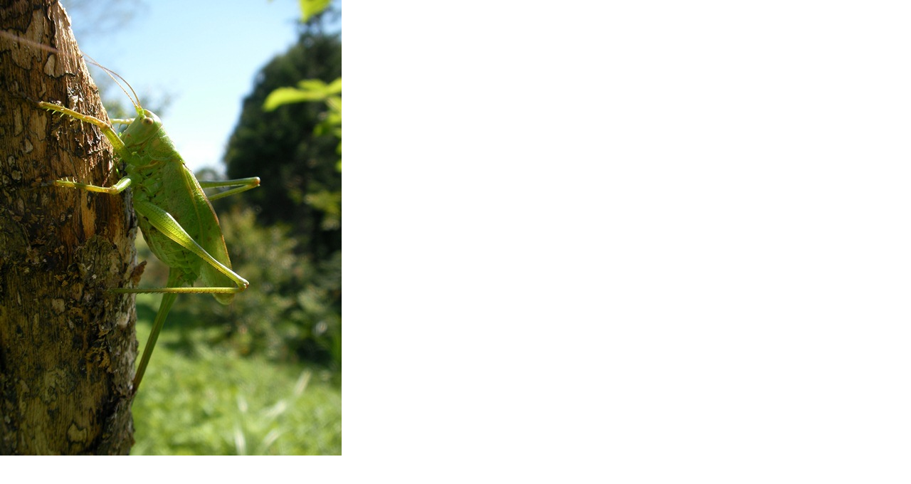

--- FILE ---
content_type: text/html
request_url: https://afan.or.jp/wp/wp-content/uploads/old/assets_c/2011/09/110915_Yabukiri-5656.html
body_size: 249
content:
<!DOCTYPE html PUBLIC "-//W3C//DTD XHTML 1.0 Transitional//EN" "http://www.w3.org/TR/xhtml1/DTD/xhtml1-transitional.dtd">
<html xmlns="http://www.w3.org/1999/xhtml" id="sixapart-standard">
<head><title>https://afan.or.jp/wp/wp-content/uploads/old/110915_Yabukiri.JPG</title></head>
<body id="uploaded-image-popup" class="popup" style="margin: 0;padding: 0;">
    <img src="https://afan.or.jp/wp/wp-content/uploads/old/110915_Yabukiri.JPG" width="480" height="640" alt="https://afan.or.jp/wp/wp-content/uploads/old/110915_Yabukiri.JPG" style="margin: 0;padding: 0;border: 0;" />
</body>
</html>
